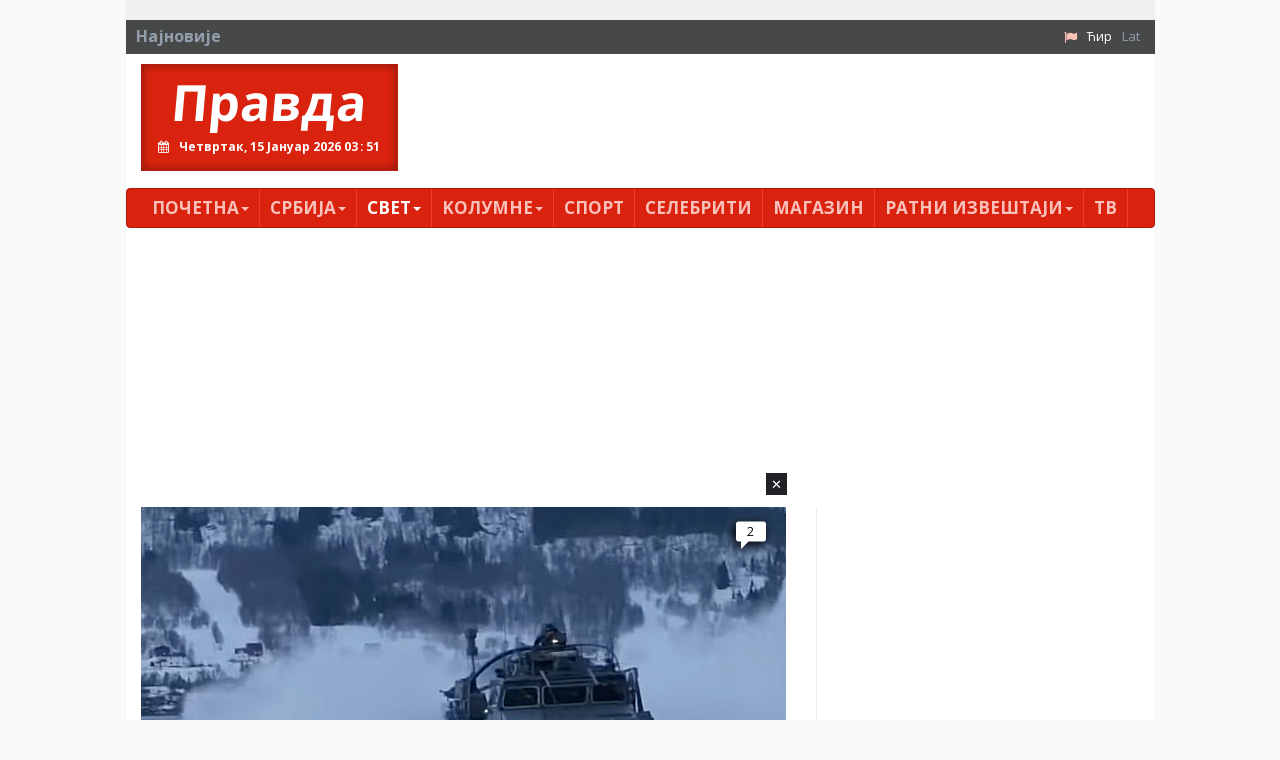

--- FILE ---
content_type: text/html; charset=utf-8
request_url: https://pravda.rs/index.php?id=6&L=594
body_size: 15358
content:
<!DOCTYPE html> <html lang="sr-RS"> <head> <meta charset="utf-8"> <!-- This website is powered by TYPO3 - inspiring people to share! TYPO3 is a free open source Content Management Framework initially created by Kasper Skaarhoj and licensed under GNU/GPL. TYPO3 is copyright 1998-2018 of Kasper Skaarhoj. Extensions are copyright of their respective owners. Information and contribution at https://typo3.org/ --> <title>Свет</title> <meta name="generator" content="TYPO3 CMS"> <meta name="viewport" content="width=device-width, initial-scale=1"> <meta name="robots" content="index,follow"> <meta name="google" content="notranslate"> <meta name="apple-mobile-web-app-capable" content="no"> <meta name="theme-color" content="#d9230f"> <meta name="msapplication-TileColor" content="#d9230f"> <meta name="msapplication-TileImage" content="/fileadmin/ms-icon-144x144.png"> <meta name="_mg-domain-verification" content="31b9e69a7065fb7bf3e7d1efb91a0970"> <link rel="stylesheet" type="text/css" href="/typo3conf/ext/pravda/Resources/Public/Css/bootstrap.css?1526649023" media="all"> <link rel="stylesheet" type="text/css" href="/typo3temp/assets/css/bd6906320e.css?1543753267" media="all"> <link rel="stylesheet" type="text/css" href="/typo3conf/ext/bootstrap_grids/Resources/Public/Flexslider2/flexslider.css?1525014871" media="all"> <link rel="stylesheet" type="text/css" href="/typo3conf/ext/pravda/Resources/Public/Css/featherlight.min.css?1525014884" media="all"> <link rel="stylesheet" type="text/css" href="/typo3conf/ext/pravda/Resources/Public/Css/theme.css?1765711570" media="all"> <link rel="stylesheet" type="text/css" href="https://fonts.googleapis.com/css?family=PT+Sans:400,700,400italic&amp;subset=latin,cyrillic,latin-ext,cyrillic-ext" media="all"> <link rel="stylesheet" type="text/css" href="https://fonts.googleapis.com/css?family=Open+Sans:400,700,400italic&amp;subset=latin,cyrillic,latin-ext,cyrillic-ext" media="all"> <link rel="stylesheet" type="text/css" href="https://cdnjs.cloudflare.com/ajax/libs/font-awesome/4.7.0/css/font-awesome.min.css" media="all"> <script src="https://cdnjs.cloudflare.com/ajax/libs/mobile-detect/1.4.5/mobile-detect.min.js"></script> <script async src="//pagead2.googlesyndication.com/pagead/js/adsbygoogle.js"></script> <script> // (adsbygoogle = window.adsbygoogle || []).push({google_ad_client: "ca-pub-9066511959172275",enable_page_level_ads: true}); (adsbygoogle = window.adsbygoogle || []).push({google_ad_client: "ca-pub-2156592949835822",enable_page_level_ads: true}); </script><script src="https://cdnjs.cloudflare.com/ajax/libs/mobile-detect/1.4.3/mobile-detect.min.js"></script><script async src="//pahtag.tech/c/pravda.rs.js"></script><script async src="https://a.spolecznosci.net/core/de7d84a5aa74c828aa6000f02c255852/main.js"></script><!-- Place this in your head tag --> <script async src="https://cdn.unibots.in/headerbidding/DFP/pravda.js"></script><script async src="https://static.nativegram.com/js/loader.js?ai=ngw20230717101711"></script><script async src="https://securepubads.g.doubleclick.net/tag/js/gpt.js"></script><script async src="https://adxbid.info/pravda.js"></script><script>window.googletag = window.googletag || {cmd: []}; googletag.cmd.push(function() { googletag.defineSlot('/21836280021/adxp_pravda_rs_sticky', [[300, 250], [970, 250]], 'div-gpt-ad-1636973174942-0').addService(googletag.pubads()); googletag.pubads().enableSingleRequest(); googletag.pubads().collapseEmptyDivs(); googletag.pubads().disableInitialLoad(); googletag.enableServices(); }); </script> </head> <body> <div id="page-6" class="container"> <div class="brand left"> <a id="c1705"></a><!-- Revive Adserver Asynchronous JS Tag - Generated with Revive Adserver v4.1.3 --><ins data-revive-zoneid="51" data-revive-id="8078868dfff4afc375cc42d6c33f0d2d"></ins><script async src="//pravda.rs/avala-press/www/marketing/preuzmi.php"></script> </div> <?xml version="1.0" encoding="UTF-8" ?> <html xmlns="http://www.w3.org/1999/xhtml" lang="en" xmlns:v="http://typo3.org/ns/FluidTYPO3/Vhs/ViewHelpers" v:schemaLocation="https://fluidtypo3.org/schemas/vhs-master.xsd"> <header> <section class="top eqh clearfix"> <a id="c579"></a> <a id="c815"></a> </section> <div class="newsticker clearfix"> <span>Најновије</span> <div class="content"></div> <ul class="navbar-right list-unstyled list-inline"><li><i class="fa fa-flag"></i></li><li><a href="/svet/" class="act">Ћир</a></li><li class="last"><a href="/lat/svet/">Lat</a></li> </div> <div class="pravda hidden-xs list clearfix"> <div class="col-md-3"> <h1> <a href="/">Правда</a> <div class="clock"></div> </h1> </div> <section class="col-md-9"> <a id="c1129"></a><ins style="margin-bottom:15px"></ins><ins data-revive-zoneid="48" data-revive-id="8078868dfff4afc375cc42d6c33f0d2d"></ins><script async src="//pravda.rs/avala-press/www/marketing/preuzmi.php"></script> </section> </div> </header> </html> <div id="content" class="clearfix"> <nav class="navbar navbar-inverse"> <div class="navbar-header"> <button type="button" class="navbar-toggle" data-toggle="collapse" data-target="#bs-example-navbar-collapse-2" aria-expanded="true"> <span class="sr-only">Toggle navigation</span> <span class="icon-bar"></span> <span class="icon-bar"></span> <span class="icon-bar"></span> </button> <a class="navbar-brand hidden visible-xs" href="/">Правда</a> </div> <div class="navbar-collapse collapse no-transition" id="bs-example-navbar-collapse-2" aria-expanded="false"> <ul class="nav navbar-nav"> <li class="first sub"><a href="/">Почетна<span class="caret"></span></a><ul class="dropdown-menu" role="menu"><li class="first"><a href="/pocetna/impresum/">Импресум</a></li><li class="last"><a href="/pocetna/pravila-privatnosti/">Правила приватности</a></li></ul></li><li class="sub"><a href="/srbija/">Србија<span class="caret"></span></a><ul class="dropdown-menu" role="menu"><li class="first"><a href="/srbija/politika/">Политика</a></li><li><a href="/srbija/drustvo/">Друштво</a></li><li><a href="/srbija/ekonomija/">Економија</a></li><li class="last"><a href="/srbija/hronika/">Хроника</a></li></ul></li><li class="active"><a href="/svet/">Свет<span class="caret"></span></a><ul class="dropdown-menu" role="menu"><li class="first"><a href="/svet/planeta/">Планета</a></li><li class="last"><a href="/svet/region/">Регион</a></li></ul></li><li class="sub"><a href="/kolumne/">Kолумнe<span class="caret"></span></a><ul class="dropdown-menu" role="menu"><li class="first"><a href="/kolumne/misa-djurkovic/">Миша Ђурковић</a></li><li><a href="/kolumne/cvijetin-milivojevic/">Цвијетин Миливојевић</a></li><li><a href="/kolumne/vladimir-dimitrijevic/">Владимир Димитријевић</a></li><li><a href="/kolumne/branko-veljkovic/">Бранко Вељковић</a></li><li><a href="/kolumne/petar-davidov/">Петар Давидов</a></li><li><a href="/kolumne/miodrag-zarkovic/">Миодраг Зарковић</a></li><li><a href="/kolumne/dzevad-galijasevic/">Џевад Галијашевић</a></li><li><a href="/kolumne/ivan-pajovic/">Иван Пајовић</a></li><li><a href="/kolumne/emil-vlajki/">Емил Влајки</a></li><li><a href="/kolumne/petar-zivkovic/">Петар Живковић</a></li><li><a href="/kolumne/milan-vidojevic/">Милан Видојевић</a></li><li><a href="/kolumne/niksa-bulatovic/">Никша Булатовић</a></li><li><a href="/kolumne/slobodan-antonic/">Слободан Антонић</a></li><li class="last"><a href="/kolumne/prenosimo/">Преносимо</a></li></ul></li><li><a href="/sport/">Спорт</a></li><li><a href="/selebriti/">Селебрити</a></li><li><a href="/magazin/">Магазин</a></li><li class="sub"><a href="/ratni-izvestaji/">Ратни извештаји<span class="caret"></span></a><ul class="dropdown-menu" role="menu"><li class="first"><a href="/ratni-izvestaji/sirija-irak/">Сирија / Ирак</a></li><li><a href="/ratni-izvestaji/jemen/">Јемен</a></li><li><a href="/ratni-izvestaji/ukrajina/">Украјина</a></li><li><a href="/ratni-izvestaji/nagorno-karabah/">Нагорно Карабах</a></li><li><a href="/ratni-izvestaji/ostalo/">Остало</a></li><li class="last"><a href="/ratni-izvestaji/naoruzanje/">Наоружање</a></li></ul></li><li class="last"><a href="/tv/">ТВ</a></li> <li class="first second_m"><a href="/ratni-izvestaji/sirija-irak/">Сирија / Ирак</a></li><li class="second_m"><a href="/ratni-izvestaji/jemen/">Јемен</a></li><li class="second_m"><a href="/ratni-izvestaji/ukrajina/">Украјина</a></li><li class="second_m"><a href="/ratni-izvestaji/nagorno-karabah/">Нагорно Карабах</a></li><li class="second_m"><a href="/ratni-izvestaji/ostalo/">Остало</a></li><li class="second_m"><a href="/ratni-izvestaji/naoruzanje/">Наоружање</a></li><li class="last second_m"><a href="/">Правда</a></li> </ul> </div> </nav> <!--TYPO3SEARCH_begin--> <a id="c1127"></a><a id="c147"></a><ins id="togglemobile"></ins><script> var md = new MobileDetect(window.navigator.userAgent); var togglemobile = document.getElementById("togglemobile"); if (md.mobile() || md.phone() || md.tablet()) { console.log("mobile"); togglemobile.insertAdjacentHTML('afterEnd', '<ins data-revive-zoneid="79" data-revive-id="8078868dfff4afc375cc42d6c33f0d2d"></ins>') } else{ console.log("desktop"); togglemobile.insertAdjacentHTML('afterEnd', '<ins data-revive-zoneid="14" data-revive-id="8078868dfff4afc375cc42d6c33f0d2d"></ins>') } </script><script async src="//pravda.rs/avala-press/www/marketing/preuzmi.php"></script><ins style="margin-bottom: 15px"></ins><!-- Revive Adserver Asynchronous JS Tag - Generated with Revive Adserver v4.1.3 <ins data-revive-zoneid="14" data-revive-id="8078868dfff4afc375cc42d6c33f0d2d"></ins><script async src="//pravda.rs/avala-press/www/marketing/preuzmi.php"></script><ins style="margin-bottom: 15px"></ins> --> <div class="row"><section class=" col-md-8 "> <a id="c323"></a><div class="news"><!-- Glavni box - Jedna velika vest i 3 manje ispod --><div class="col-md-12"><div class="test"></div><article class="article articletype-0 overlay" itemscope="itemscope" itemtype="http://schema.org/Article"><a title="Данска појачава војно присуство на Гренланду" href="/2026/1/14/danska-pojacava-vojno-prisustvo-na-grenlandu/"><!-- ===================== Partials/List/Big.html --><img itemprop="thumbnailUrl" src="/fileadmin/_processed_/7/0/csm_danskavojska.jutjub_a55c62ca22.png" width="667" height="342" alt="" /></a><h3><!-- &lt;a title=&quot;Данска појачава војно присуство на Гренланду&quot; href=&quot;/2026/1/14/danska-pojacava-vojno-prisustvo-na-grenlandu/&quot;&gt; &lt;span itemprop=&quot;headline&quot;&gt;Данска појачава војно присуство на Гренланду&lt;/span&gt; &lt;/a&gt; --><a title="Данска појачава војно присуство на Гренланду" href="/2026/1/14/danska-pojacava-vojno-prisustvo-na-grenlandu/"><span itemprop="headline">Данска појачава војно присуство на Гренланду</span></a></h3><!-- <div class="comments" style="display:none;"><a data-isso-ids="206697" href="/2026/1/14/danska-pojacava-vojno-prisustvo-na-grenlandu/#isso-thread">0</a></div><span class="disqus-comment-count" data-disqus-url="http://www.pravda.rs/2026/1/14/danska-pojacava-vojno-prisustvo-na-grenlandu/">0</span> !--><div class="comments" style="display:none;"><span class="disqus-comment-count" data-disqus-identifier="news_206697" data-disqus-url="https://pravda.rs/2026/1/14/danska-pojacava-vojno-prisustvo-na-grenlandu/">0</span></div></article></div><div class="col-md-4"><article class="article articletype-0 overlay" itemscope="itemscope" itemtype="http://schema.org/Article"><a title="ПОНОВО СЕ ОГЛАСИЛА МОСКВА ЗБОГ ВЕНЕЦУЕЛЕ" href="/2026/1/14/ponovo-se-oglasila-moskva-zbog-venecuele/"><!-- ===================== Partials/List/Big.html --><img itemprop="thumbnailUrl" src="/fileadmin/_processed_/3/a/csm_lavrovtjub_3dbc526503.png" width="219" height="132" alt="" /></a><h3><!-- &lt;a title=&quot;ПОНОВО СЕ ОГЛАСИЛА МОСКВА ЗБОГ ВЕНЕЦУЕЛЕ&quot; href=&quot;/2026/1/14/ponovo-se-oglasila-moskva-zbog-venecuele/&quot;&gt; &lt;span itemprop=&quot;headline&quot;&gt;ПОНОВО СЕ ОГЛАСИЛА МОСКВА ЗБОГ ВЕНЕЦУЕЛЕ&lt;/span&gt; &lt;/a&gt; --><a title="ПОНОВО СЕ ОГЛАСИЛА МОСКВА ЗБОГ ВЕНЕЦУЕЛЕ" href="/2026/1/14/ponovo-se-oglasila-moskva-zbog-venecuele/"><span itemprop="headline">ПОНОВО СЕ ОГЛАСИЛА МОСКВА ЗБОГ ВЕНЕЦУЕЛЕ</span></a></h3><!-- <div class="comments" style="display:none;"><a data-isso-ids="206694" href="/2026/1/14/ponovo-se-oglasila-moskva-zbog-venecuele/#isso-thread">0</a></div><span class="disqus-comment-count" data-disqus-url="http://www.pravda.rs/2026/1/14/ponovo-se-oglasila-moskva-zbog-venecuele/">0</span> !--><div class="comments" style="display:none;"><span class="disqus-comment-count" data-disqus-identifier="news_206694" data-disqus-url="https://pravda.rs/2026/1/14/ponovo-se-oglasila-moskva-zbog-venecuele/">0</span></div></article></div><div class="col-md-4"><article class="article articletype-0 overlay" itemscope="itemscope" itemtype="http://schema.org/Article"><a title="УРСУЛА ФОН ДЕР ЛАЈЕН ПОСЛАЛА ПОРУКУ ГРАЂАНИМА ГРЕНЛАНДА" href="/2026/1/14/ursula-fon-der-lajen-poslala-poruku-gradjanima-grenlanda/"><!-- ===================== Partials/List/Big.html --><img itemprop="thumbnailUrl" src="/fileadmin/_processed_/5/8/csm_ursulafonderlejen-tjub_75962bab75.png" width="219" height="132" alt="" /></a><h3><!-- &lt;a title=&quot;УРСУЛА ФОН ДЕР ЛАЈЕН ПОСЛАЛА ПОРУКУ ГРАЂАНИМА ГРЕНЛАНДА&quot; href=&quot;/2026/1/14/ursula-fon-der-lajen-poslala-poruku-gradjanima-grenlanda/&quot;&gt; &lt;span itemprop=&quot;headline&quot;&gt;УРСУЛА ФОН ДЕР ЛАЈЕН ПОСЛАЛА ПОРУКУ ГРАЂАНИМА ГРЕНЛАНДА&lt;/span&gt; &lt;/a&gt; --><a title="УРСУЛА ФОН ДЕР ЛАЈЕН ПОСЛАЛА ПОРУКУ ГРАЂАНИМА ГРЕНЛАНДА" href="/2026/1/14/ursula-fon-der-lajen-poslala-poruku-gradjanima-grenlanda/"><span itemprop="headline">УРСУЛА ФОН ДЕР ЛАЈЕН ПОСЛАЛА ПОРУКУ ГРАЂАНИМА ГРЕНЛАНДА</span></a></h3><!-- <div class="comments" style="display:none;"><a data-isso-ids="206693" href="/2026/1/14/ursula-fon-der-lajen-poslala-poruku-gradjanima-grenlanda/#isso-thread">0</a></div><span class="disqus-comment-count" data-disqus-url="http://www.pravda.rs/2026/1/14/ursula-fon-der-lajen-poslala-poruku-gradjanima-grenlanda/">0</span> !--><div class="comments" style="display:none;"><span class="disqus-comment-count" data-disqus-identifier="news_206693" data-disqus-url="https://pravda.rs/2026/1/14/ursula-fon-der-lajen-poslala-poruku-gradjanima-grenlanda/">0</span></div></article></div><div class="col-md-4"><article class="article articletype-0 overlay" itemscope="itemscope" itemtype="http://schema.org/Article"><a title="КРЕЋЕ ЕСКАЛАЦИЈА НА ГРЕНЛАНДУ: Данска упутила војне трупе на острво - чека се одговор Америке" href="/2026/1/14/krece-eskalacija-na-grenlandu-danska-uputila-vojne-trupe-na-ostrvo-ceka-se-odgovor-amerike/"><!-- ===================== Partials/List/Big.html --><img itemprop="thumbnailUrl" src="/fileadmin/_processed_/3/0/csm_danskavojskazastavatjub_922f580627.png" width="219" height="132" alt="" /></a><h3><!-- &lt;a title=&quot;КРЕЋЕ ЕСКАЛАЦИЈА НА ГРЕНЛАНДУ: Данска упутила војне трупе на острво - чека се одговор Америке&quot; href=&quot;/2026/1/14/krece-eskalacija-na-grenlandu-danska-uputila-vojne-trupe-na-ostrvo-ceka-se-odgovor-amerike/&quot;&gt; &lt;span itemprop=&quot;headline&quot;&gt;КРЕЋЕ ЕСКАЛАЦИЈА НА ГРЕНЛАНДУ: Данска упутила војне трупе на острво - чека се одговор Америке&lt;/span&gt; &lt;/a&gt; --><a title="КРЕЋЕ ЕСКАЛАЦИЈА НА ГРЕНЛАНДУ: Данска упутила војне трупе на острво - чека се одговор Америке" href="/2026/1/14/krece-eskalacija-na-grenlandu-danska-uputila-vojne-trupe-na-ostrvo-ceka-se-odgovor-amerike/"><span itemprop="headline">КРЕЋЕ ЕСКАЛАЦИЈА НА ГРЕНЛАНДУ: Данска упутила војне трупе на острво - чека се одговор Америке</span></a></h3><!-- <div class="comments" style="display:none;"><a data-isso-ids="206687" href="/2026/1/14/krece-eskalacija-na-grenlandu-danska-uputila-vojne-trupe-na-ostrvo-ceka-se-odgovor-amerike/#isso-thread">0</a></div><span class="disqus-comment-count" data-disqus-url="http://www.pravda.rs/2026/1/14/krece-eskalacija-na-grenlandu-danska-uputila-vojne-trupe-na-ostrvo-ceka-se-odgovor-amerike/">0</span> !--><div class="comments" style="display:none;"><span class="disqus-comment-count" data-disqus-identifier="news_206687" data-disqus-url="https://pravda.rs/2026/1/14/krece-eskalacija-na-grenlandu-danska-uputila-vojne-trupe-na-ostrvo-ceka-se-odgovor-amerike/">0</span></div></article></div><div class="col-md-4"><article class="article articletype-0 overlay" itemscope="itemscope" itemtype="http://schema.org/Article"><a title="И ОРБАН ГАСИ ЕВРОПСКУ УНИЈУ: Ратни план Брисела - ништа!" href="/2026/1/14/i-orban-gasi-evropsku-uniju-ratni-plan-brisela-nista/"><!-- ===================== Partials/List/Big.html --><img itemprop="thumbnailUrl" src="/fileadmin/_processed_/b/3/csm_orbantjub_7921e0e693.png" width="219" height="132" alt="" /></a><h3><!-- &lt;a title=&quot;И ОРБАН ГАСИ ЕВРОПСКУ УНИЈУ: Ратни план Брисела - ништа!&quot; href=&quot;/2026/1/14/i-orban-gasi-evropsku-uniju-ratni-plan-brisela-nista/&quot;&gt; &lt;span itemprop=&quot;headline&quot;&gt;И ОРБАН ГАСИ ЕВРОПСКУ УНИЈУ: Ратни план Брисела - ништа!&lt;/span&gt; &lt;/a&gt; --><a title="И ОРБАН ГАСИ ЕВРОПСКУ УНИЈУ: Ратни план Брисела - ништа!" href="/2026/1/14/i-orban-gasi-evropsku-uniju-ratni-plan-brisela-nista/"><span itemprop="headline">И ОРБАН ГАСИ ЕВРОПСКУ УНИЈУ: Ратни план Брисела - ништа!</span></a></h3><!-- <div class="comments" style="display:none;"><a data-isso-ids="206685" href="/2026/1/14/i-orban-gasi-evropsku-uniju-ratni-plan-brisela-nista/#isso-thread">0</a></div><span class="disqus-comment-count" data-disqus-url="http://www.pravda.rs/2026/1/14/i-orban-gasi-evropsku-uniju-ratni-plan-brisela-nista/">0</span> !--><div class="comments" style="display:none;"><span class="disqus-comment-count" data-disqus-identifier="news_206685" data-disqus-url="https://pravda.rs/2026/1/14/i-orban-gasi-evropsku-uniju-ratni-plan-brisela-nista/">0</span></div></article></div><div class="col-md-4"><article class="article articletype-0 overlay" itemscope="itemscope" itemtype="http://schema.org/Article"><a title="ПОТПУНО ЛУДИЛО: Нова Трампова објава о Гренланду тресе планету!" href="/2026/1/14/potpuno-ludilo-nova-trampova-objava-o-grenlandu-trese-planetu/"><!-- ===================== Partials/List/Big.html --><img itemprop="thumbnailUrl" src="/fileadmin/_processed_/d/d/csm_tramptjub_fe313100da.png" width="219" height="132" alt="" /></a><h3><!-- &lt;a title=&quot;ПОТПУНО ЛУДИЛО: Нова Трампова објава о Гренланду тресе планету!&quot; href=&quot;/2026/1/14/potpuno-ludilo-nova-trampova-objava-o-grenlandu-trese-planetu/&quot;&gt; &lt;span itemprop=&quot;headline&quot;&gt;ПОТПУНО ЛУДИЛО: Нова Трампова објава о Гренланду тресе планету!&lt;/span&gt; &lt;/a&gt; --><a title="ПОТПУНО ЛУДИЛО: Нова Трампова објава о Гренланду тресе планету!" href="/2026/1/14/potpuno-ludilo-nova-trampova-objava-o-grenlandu-trese-planetu/"><span itemprop="headline">ПОТПУНО ЛУДИЛО: Нова Трампова објава о Гренланду тресе планету!</span></a></h3><!-- <div class="comments" style="display:none;"><a data-isso-ids="206681" href="/2026/1/14/potpuno-ludilo-nova-trampova-objava-o-grenlandu-trese-planetu/#isso-thread">0</a></div><span class="disqus-comment-count" data-disqus-url="http://www.pravda.rs/2026/1/14/potpuno-ludilo-nova-trampova-objava-o-grenlandu-trese-planetu/">0</span> !--><div class="comments" style="display:none;"><span class="disqus-comment-count" data-disqus-identifier="news_206681" data-disqus-url="https://pravda.rs/2026/1/14/potpuno-ludilo-nova-trampova-objava-o-grenlandu-trese-planetu/">0</span></div></article></div><div class="col-md-4"><article class="article articletype-0 overlay" itemscope="itemscope" itemtype="http://schema.org/Article"><a title="ОБЈАВЉЕНИ СНИМЦИ: Жестоки удари на енергетске објекте у Кривом Рогу (ВИДЕО)" href="/2026/1/14/objavljeni-snimci-zestoki-udari-na-energetske-objekte-u-krivom-rogu-video/"><!-- ===================== Partials/List/Big.html --><img itemprop="thumbnailUrl" src="/fileadmin/_processed_/b/b/csm_gradraketnisistemtjub_1c10a12faa.png" width="219" height="132" alt="" /></a><h3><!-- &lt;a title=&quot;ОБЈАВЉЕНИ СНИМЦИ: Жестоки удари на енергетске објекте у Кривом Рогу (ВИДЕО)&quot; href=&quot;/2026/1/14/objavljeni-snimci-zestoki-udari-na-energetske-objekte-u-krivom-rogu-video/&quot;&gt; &lt;span itemprop=&quot;headline&quot;&gt;ОБЈАВЉЕНИ СНИМЦИ: Жестоки удари на енергетске објекте у Кривом Рогу (ВИДЕО)&lt;/span&gt; &lt;/a&gt; --><a title="ОБЈАВЉЕНИ СНИМЦИ: Жестоки удари на енергетске објекте у Кривом Рогу (ВИДЕО)" href="/2026/1/14/objavljeni-snimci-zestoki-udari-na-energetske-objekte-u-krivom-rogu-video/"><span itemprop="headline">ОБЈАВЉЕНИ СНИМЦИ: Жестоки удари на енергетске објекте у Кривом Рогу (ВИДЕО)</span></a></h3><!-- <div class="comments" style="display:none;"><a data-isso-ids="206680" href="/2026/1/14/objavljeni-snimci-zestoki-udari-na-energetske-objekte-u-krivom-rogu-video/#isso-thread">0</a></div><span class="disqus-comment-count" data-disqus-url="http://www.pravda.rs/2026/1/14/objavljeni-snimci-zestoki-udari-na-energetske-objekte-u-krivom-rogu-video/">0</span> !--><div class="comments" style="display:none;"><span class="disqus-comment-count" data-disqus-identifier="news_206680" data-disqus-url="https://pravda.rs/2026/1/14/objavljeni-snimci-zestoki-udari-na-energetske-objekte-u-krivom-rogu-video/">0</span></div></article></div></div> </section><section class=" col-md-4 "> <a id="c583"></a><a id="c71"></a><!-- Revive Adserver Asynchronous JS Tag - Generated with Revive Adserver v4.1.3 --><ins data-revive-zoneid="15" data-revive-id="8078868dfff4afc375cc42d6c33f0d2d"></ins><script async src="//pravda.rs/avala-press/www/marketing/preuzmi.php"></script><ins style="margin-bottom:15px"></ins> <a id="c584"></a><a id="c264"></a><!-- Revive Adserver Asynchronous JS Tag - Generated with Revive Adserver v4.1.3 --><ins data-revive-zoneid="17" data-revive-id="8078868dfff4afc375cc42d6c33f0d2d"></ins><script async src="//pravda.rs/avala-press/www/marketing/preuzmi.php"></script><ins style="margin-bottom: 15px"></ins> <a id="c585"></a><a id="c72"></a><!-- Revive Adserver Asynchronous JS Tag - Generated with Revive Adserver v4.1.3 --><ins data-revive-zoneid="16" data-revive-id="8078868dfff4afc375cc42d6c33f0d2d"></ins><script async src="//pravda.rs/avala-press/www/marketing/preuzmi.php"></script><ins style="margin-bottom:15px"></ins> </section></div> <a id="c586"></a><a id="c554"></a><!-- Revive Adserver Asynchronous JS Tag - Generated with Revive Adserver v4.1.3 --><ins data-revive-zoneid="18" data-revive-id="8078868dfff4afc375cc42d6c33f0d2d"></ins><script async src="//pravda.rs/avala-press/www/marketing/preuzmi.php"></script><ins style="margin-bottom:15px"></ins> <div class="custom-101 frame-type-list frame-layout-0"><header><h2 class="title"><span>Планета</span></h2></header><div class="news"><!-- Lista vesti (3 u redu) tekst ispod slike kao video 0 0 )--><!-- 16:9 aspect ratio !--><section class="eqh row crop clearfix" data-crop="150c"><article class="article articletype-0 col-md-3 eqhi" itemscope="itemscope" itemtype="http://schema.org/Article"><a title="ПОБЕДЕ СЕ НИЖУ: Руси ослободили Комаровку у Сумској области" href="/2026/1/14/pobede-se-nizu-rusi-oslobodili-komarovku-u-sumskoj-oblasti/"><!-- ===================== Partials/List/Big.html --><img itemprop="thumbnailUrl" src="/fileadmin/_processed_/a/1/csm_gradisistemtjub_11fb615dfe.png" width="265" height="150" alt="" /></a><h3><a title="ПОБЕДЕ СЕ НИЖУ: Руси ослободили Комаровку у Сумској области" href="/2026/1/14/pobede-se-nizu-rusi-oslobodili-komarovku-u-sumskoj-oblasti/"><span itemprop="headline"> ПОБЕДЕ СЕ НИЖУ: Руси ослободили Комаровку у Сумској области </span></a></h3></article><article class="article articletype-0 col-md-3 eqhi" itemscope="itemscope" itemtype="http://schema.org/Article"><a title="ТЕШКЕ ОПТУЖБЕ &quot;БИВШЕГ КАНЦЕЛАРА&quot; НА ПУТИНОВ РАЧУН: &quot;Планирао рат унапред!&quot;" href="/2026/1/14/teske-optuzbe-bivseg-kancelara-na-putinov-racun-planirao-rat-unapred/"><!-- ===================== Partials/List/Big.html --><img itemprop="thumbnailUrl" src="/fileadmin/_processed_/a/6/csm_solctjub_b927d655d5.png" width="265" height="150" alt="" /></a><h3><a title="ТЕШКЕ ОПТУЖБЕ &quot;БИВШЕГ КАНЦЕЛАРА&quot; НА ПУТИНОВ РАЧУН: &quot;Планирао рат унапред!&quot;" href="/2026/1/14/teske-optuzbe-bivseg-kancelara-na-putinov-racun-planirao-rat-unapred/"><span itemprop="headline"> ТЕШКЕ ОПТУЖБЕ "БИВШЕГ КАНЦЕЛАРА" НА ПУТИНОВ РАЧУН: "Планирао рат унапред!" </span></a></h3></article><article class="article articletype-0 col-md-3 eqhi" itemscope="itemscope" itemtype="http://schema.org/Article"><a title="ЛАВРОВ АМЕРЕ СТАВИО НА МЕСТО: Слом!" href="/2026/1/14/lavrov-amere-stavio-na-mesto-slom/"><!-- ===================== Partials/List/Big.html --><img itemprop="thumbnailUrl" src="/fileadmin/_processed_/1/9/csm_lavrovtjub_16d5aabd61.png" width="265" height="150" alt="" /></a><h3><a title="ЛАВРОВ АМЕРЕ СТАВИО НА МЕСТО: Слом!" href="/2026/1/14/lavrov-amere-stavio-na-mesto-slom/"><span itemprop="headline"> ЛАВРОВ АМЕРЕ СТАВИО НА МЕСТО: Слом! </span></a></h3></article><article class="article articletype-0 col-md-3 eqhi" itemscope="itemscope" itemtype="http://schema.org/Article"><a title="У ИРАНУ &quot;ЛЕТЕ ГЛАВЕ&quot;: Оптужнице за &quot;вођење рата против Бога&quot;" href="/2026/1/14/u-iranu-lete-glave-optuznice-za-vodjenje-rata-protiv-boga/"><!-- ===================== Partials/List/Big.html --><img itemprop="thumbnailUrl" src="/fileadmin/_processed_/d/1/csm_sud_pixabay_620b54ed97.jpg" width="265" height="150" alt="" /></a><h3><a title="У ИРАНУ &quot;ЛЕТЕ ГЛАВЕ&quot;: Оптужнице за &quot;вођење рата против Бога&quot;" href="/2026/1/14/u-iranu-lete-glave-optuznice-za-vodjenje-rata-protiv-boga/"><span itemprop="headline"> У ИРАНУ "ЛЕТЕ ГЛАВЕ": Оптужнице за "вођење рата против Бога" </span></a></h3></article></section></div></div> <a id="c587"></a><a id="c555"></a><!-- Revive Adserver Asynchronous JS Tag - Generated with Revive Adserver v4.1.3 --><ins data-revive-zoneid="19" data-revive-id="8078868dfff4afc375cc42d6c33f0d2d"></ins><script async src="//pravda.rs/avala-press/www/marketing/preuzmi.php"></script><ins style="margin-bottom: 15px"></ins> <div class="custom-101 frame-type-list frame-layout-0"><header><h2 class="title"><span>Регион</span></h2></header><div class="news"><!-- Lista vesti (3 u redu) tekst ispod slike kao video 0 0 )--><!-- 16:9 aspect ratio !--><section class="eqh row crop clearfix" data-crop="150c"><article class="article articletype-0 col-md-3 eqhi" itemscope="itemscope" itemtype="http://schema.org/Article"><a title="Милановић о рафалима: Преко хрватских леђа се спроводи пројекат привлачења Србије Западу" href="/2026/1/13/milanovic-o-rafalima-preko-hrvatskih-ledja-se-sprovodi-projekat-privlacenja-srbije-zapadu/"><!-- ===================== Partials/List/Big.html --><img itemprop="thumbnailUrl" src="/fileadmin/_processed_/7/2/csm_milanoviczoranhrvatskatjub_52a8062ac9.png" width="265" height="150" alt="" /></a><h3><a title="Милановић о рафалима: Преко хрватских леђа се спроводи пројекат привлачења Србије Западу" href="/2026/1/13/milanovic-o-rafalima-preko-hrvatskih-ledja-se-sprovodi-projekat-privlacenja-srbije-zapadu/"><span itemprop="headline"> Милановић о рафалима: Преко хрватских леђа се спроводи пројекат привлачења Србије Западу </span></a></h3></article><article class="article articletype-0 col-md-3 eqhi" itemscope="itemscope" itemtype="http://schema.org/Article"><a title="ИНТЕЛЕКТУАЛНО-ДУХОВНИ РАТ У БОСНИ: Епископ Сергије просуо лажи о &quot;босанској цркви&quot; у прах!" href="/2026/1/11/intelektualno-duhovni-rat-u-bosni-episkop-sergije-prosuo-lazi-o-bosanskoj-crkvi-u-prah/"><!-- ===================== Partials/List/Big.html --><img itemprop="thumbnailUrl" src="/fileadmin/_processed_/b/1/csm_episkopsergijetjub_981c7b588f.png" width="265" height="150" alt="" /></a><h3><a title="ИНТЕЛЕКТУАЛНО-ДУХОВНИ РАТ У БОСНИ: Епископ Сергије просуо лажи о &quot;босанској цркви&quot; у прах!" href="/2026/1/11/intelektualno-duhovni-rat-u-bosni-episkop-sergije-prosuo-lazi-o-bosanskoj-crkvi-u-prah/"><span itemprop="headline"> ИНТЕЛЕКТУАЛНО-ДУХОВНИ РАТ У БОСНИ: Епископ Сергије просуо лажи о "босанској цркви" у прах! </span></a></h3></article><article class="article articletype-0 col-md-3 eqhi" itemscope="itemscope" itemtype="http://schema.org/Article"><a title="ХЕЛЕЗ СИКЋЕ, ДОДИК МУ ОДГОВОРИО: Српска остаје трајно да живи!" href="/2026/1/10/helez-sikce-dodik-mu-odgovorio-srpska-ostaje-trajno-da-zivi/"><!-- ===================== Partials/List/Big.html --><img itemprop="thumbnailUrl" src="/fileadmin/_processed_/1/e/csm_dodiktjub_aa6dacb1ea.png" width="265" height="150" alt="" /></a><h3><a title="ХЕЛЕЗ СИКЋЕ, ДОДИК МУ ОДГОВОРИО: Српска остаје трајно да живи!" href="/2026/1/10/helez-sikce-dodik-mu-odgovorio-srpska-ostaje-trajno-da-zivi/"><span itemprop="headline"> ХЕЛЕЗ СИКЋЕ, ДОДИК МУ ОДГОВОРИО: Српска остаје трајно да живи! </span></a></h3></article><article class="article articletype-0 col-md-3 eqhi" itemscope="itemscope" itemtype="http://schema.org/Article"><a title="Додик: Променио сам методе, али циљ нисам – БиХ је за нас нежељено место" href="/2026/1/8/dodik-promenio-sam-metode-ali-cilj-nisam-bih-je-za-nas-nezeljeno-mesto/"><!-- ===================== Partials/List/Big.html --><img itemprop="thumbnailUrl" src="/fileadmin/_processed_/b/2/csm_dodik_jutjub_84935bbf82.png" width="265" height="150" alt="" /></a><h3><a title="Додик: Променио сам методе, али циљ нисам – БиХ је за нас нежељено место" href="/2026/1/8/dodik-promenio-sam-metode-ali-cilj-nisam-bih-je-za-nas-nezeljeno-mesto/"><span itemprop="headline"> Додик: Променио сам методе, али циљ нисам – БиХ је за нас нежељено место </span></a></h3></article></section></div></div> <a id="c588"></a><a id="c556"></a><!-- Revive Adserver Asynchronous JS Tag - Generated with Revive Adserver v4.1.3 --><ins data-revive-zoneid="20" data-revive-id="8078868dfff4afc375cc42d6c33f0d2d"></ins><script async src="//pravda.rs/avala-press/www/marketing/preuzmi.php"></script><ins style="margin-bottom: 15px"></ins> <div class=" col-md-4 "> <a id="c327"></a><div class="news"><!-- Podrazumevani - orginalni rendering liste vesti --><section class="md-12 spaced"><article class="article articletype-0 clearfix" itemscope="itemscope" itemtype="http://schema.org/Article"><a title="ТУЖНА ИСТИНА ПРОСТО РЕЧЕНА: Карлсон оголио Вашингтон " href="/2026/1/14/tuzna-istina-prosto-recena-karlson-ogolio-vasington/"><h3 class="test"><!-- ===================== Partials/List/Big.html --><img itemprop="thumbnailUrl" class="thumb pull-left" src="/fileadmin/_processed_/c/1/csm_takerkarlsontjub_181218bd3c.png" width="91" height="55" alt="" /><span itemprop="headline"> ТУЖНА ИСТИНА ПРОСТО РЕЧЕНА: Карлсон оголио Вашингтон </span></h3></a><p itemprop="description">После операције у Венецуели Сједињене Америчке Државе више немају право да критикују Русиј...</p></article><article class="article articletype-0 clearfix" itemscope="itemscope" itemtype="http://schema.org/Article"><a title="ЗЕЛЕНСКИ &quot;ДУХОВИТ&quot;: На фронту је најтеже..." href="/2026/1/14/zelenski-duhovit-na-frontu-je-najteze/"><h3 class="test"><!-- ===================== Partials/List/Big.html --><img itemprop="thumbnailUrl" class="thumb pull-left" src="/fileadmin/_processed_/b/1/csm_zelenskitjub_77aac8e4d4.png" width="91" height="55" alt="" /><span itemprop="headline"> ЗЕЛЕНСКИ "ДУХОВИТ": На фронту је најтеже... </span></h3></a><p itemprop="description">Украјински председник Володимир Зеленски изјавио је да се, упркос тешкој ситуацији на фрон...</p></article><article class="article articletype-0 clearfix" itemscope="itemscope" itemtype="http://schema.org/Article"><a title="ЗАХАРОВА: Ираном покривају Гренланд " href="/2026/1/14/zaharova-iranom-pokrivaju-grenland/"><h3 class="test"><!-- ===================== Partials/List/Big.html --><img itemprop="thumbnailUrl" class="thumb pull-left" src="/fileadmin/_processed_/5/6/csm_zaharovatjub_4d10f05ac0.png" width="91" height="55" alt="" /><span itemprop="headline"> ЗАХАРОВА: Ираном покривају Гренланд </span></h3></a><p itemprop="description">Пратите нас Суочени са претензијама Вашингтона на Гренланд, званичници Европске уније мас...</p></article><article class="article articletype-0 clearfix" itemscope="itemscope" itemtype="http://schema.org/Article"><a title="БЕЖЕ СА ПОЛОЖАЈА, МИНИРАЈУ РОВОВЕ: Крах Украјинаца у Харковској области" href="/2026/1/14/beze-sa-polozaja-miniraju-rovove-krah-ukrajinaca-u-harkovskoj-oblasti/"><h3 class="test"><!-- ===================== Partials/List/Big.html --><img itemprop="thumbnailUrl" class="thumb pull-left" src="/fileadmin/_processed_/f/7/csm_ukrajina-vojska-tjub_893802ad99.png" width="91" height="55" alt="" /><span itemprop="headline"> БЕЖЕ СА ПОЛОЖАЈА, МИНИРАЈУ РОВОВЕ: Крах Украјинаца у Харковској области </span></h3></a><p itemprop="description">Украјинске оружане снаге напуштају своје положаје у Харковској области, остављајући за соб...</p></article><article class="article articletype-0 clearfix" itemscope="itemscope" itemtype="http://schema.org/Article"><a title="Снажан продор руске војске ка Свјатогорску се наставља (МАПА)" href="/2026/1/13/snazan-prodor-ruske-vojske-ka-svjatogorsku-se-nastavlja-mapa/"><h3 class="test"><!-- ===================== Partials/List/Big.html --><img itemprop="thumbnailUrl" class="thumb pull-left" src="/fileadmin/_processed_/c/c/csm_ruska_vojska_ministarstvo_odbrane_682ca83d98.png" width="91" height="55" alt="" /><span itemprop="headline"> Снажан продор руске војске ка Свјатогорску се наставља (МАПА) </span></h3></a><p itemprop="description">Моћан пробој руске војске ка Свјатогорску се наставља - Руске снаге су стигле до предграђа...</p></article><article class="article articletype-0 clearfix" itemscope="itemscope" itemtype="http://schema.org/Article"><a title="Руси тврде да је нафта у Венецуели њихова: &quot;Купљено по тржишним условима&quot;" href="/2026/1/13/rusi-tvrde-da-je-nafta-u-venecueli-njihova-kupljeno-po-trzisnim-uslovima/"><h3 class="test"><!-- ===================== Partials/List/Big.html --><img itemprop="thumbnailUrl" class="thumb pull-left" src="/fileadmin/_processed_/7/d/csm_nafta_rusija_rusvesna_15e315eb53.jpg" width="91" height="55" alt="" /><span itemprop="headline"> Руси тврде да је нафта у Венецуели њихова: "Купљено по тржишним условима" </span></h3></a><p itemprop="description">Руска државна компанија Росзарубежњефт саопштила је да су сви њени енергетски активи у Вен...</p></article><article class="article articletype-0 clearfix" itemscope="itemscope" itemtype="http://schema.org/Article"><a title="БИТКА ЗА КОНСТАНТИНОВКУ: Руси покушавају да опколе Украјинце (МАПА)" href="/2026/1/13/bitka-za-konstantinovku-rusi-pokusavaju-da-opkole-ukrajince-mapa/"><h3 class="test"><!-- ===================== Partials/List/Big.html --><img itemprop="thumbnailUrl" class="thumb pull-left" src="/fileadmin/_processed_/b/9/csm_12Jan_Ukraine_Konstantinovka_Map_0a29dc26d0.jpg" width="91" height="55" alt="" /><span itemprop="headline"> БИТКА ЗА КОНСТАНТИНОВКУ: Руси покушавају да опколе Украјинце (МАПА) </span></h3></a><p itemprop="description"> Руске јединице спроводе операцију опкољавања града Костантиновка. Њихови главни напори с...</p></article><article class="article articletype-0 clearfix" itemscope="itemscope" itemtype="http://schema.org/Article"><a title="Оружје судњег дана - руски „посејдон“ је практично нерањив" href="/2026/1/13/oruzje-sudnjeg-dana-ruski-posejdon-je-prakticno-neranjiv/"><h3 class="test"><!-- ===================== Partials/List/Big.html --><img itemprop="thumbnailUrl" class="thumb pull-left" src="/fileadmin/_processed_/c/0/csm_poseidon_youtube_cf9046218d.jpg" width="91" height="55" alt="" /><span itemprop="headline"> Оружје судњег дана - руски „посејдон“ је практично нерањив </span></h3></a><p itemprop="description">Беспилотно подводно возило „посејдон“ је најнапредније и практично нерањиво за непријатељс...</p></article><article class="article articletype-0 clearfix" itemscope="itemscope" itemtype="http://schema.org/Article"><a title="Фриман: Русија има право да Кијеву блокира приступ Црном мору, а то ће бити катастрофа за Украјину" href="/2026/1/13/friman-rusija-ima-pravo-da-kijevu-blokira-pristup-crnom-moru-a-to-ce-biti-katastrofa-za-ukrajinu/"><h3 class="test"><!-- ===================== Partials/List/Big.html --><img itemprop="thumbnailUrl" class="thumb pull-left" src="/fileadmin/_processed_/5/5/csm_friman_carls_yt_0cdb160557.jpg" width="91" height="55" alt="" /><span itemprop="headline"> Фриман: Русија има право да Кијеву блокира приступ Црном мору, а то ће бити катастрофа за Украјину </span></h3></a><p itemprop="description">РУСИЈА има пуно право да блокира приступ Украјине Црном мору и све потребне ресурсе да то ...</p></article><article class="article articletype-0 clearfix" itemscope="itemscope" itemtype="http://schema.org/Article"><a title="Небензја: Русија ће решавати проблеме војним путем, све док се Зеленски не опамети" href="/2026/1/13/nebenzja-rusija-ce-resavati-probleme-vojnim-putem-sve-dok-se-zelenski-ne-opameti/"><h3 class="test"><!-- ===================== Partials/List/Big.html --><img itemprop="thumbnailUrl" class="thumb pull-left" src="/fileadmin/_processed_/9/0/csm_nebenzja_ria_d6e9eb1687.jpg" width="91" height="55" alt="" /><span itemprop="headline"> Небензја: Русија ће решавати проблеме војним путем, све док се Зеленски не опамети </span></h3></a><p itemprop="description">Русија ће наставити да решава проблеме војним средствима све док Владимир Зеленски не прих...</p></article><article class="article articletype-0 clearfix" itemscope="itemscope" itemtype="http://schema.org/Article"><a title="БРИТАНЦИ ДОНЕЛИ ОДЛУКУ! Украјинци љути" href="/2026/1/13/britanci-doneli-odluku-ukrajinci-ljuti/"><h3 class="test"><!-- ===================== Partials/List/Big.html --><img itemprop="thumbnailUrl" class="thumb pull-left" src="/fileadmin/_processed_/e/3/csm_velikabritanijalondonpixabay_8a3253e2dc.jpg" width="91" height="55" alt="" /><span itemprop="headline"> БРИТАНЦИ ДОНЕЛИ ОДЛУКУ! Украјинци љути </span></h3></a><p itemprop="description">Лондон неће слати трупе у Украјину док не буде сигуран у њихову безбедност, изјавио је нач...</p></article><article class="article articletype-0 clearfix" itemscope="itemscope" itemtype="http://schema.org/Article"><a title="Медведев саветује Трампа: Пожури са Гренландом пре руског референдума" href="/2026/1/13/medvedev-savetuje-trampa-pozuri-sa-grenlandom-pre-ruskog-referenduma/"><h3 class="test"><!-- ===================== Partials/List/Big.html --><img itemprop="thumbnailUrl" class="thumb pull-left" src="/fileadmin/_processed_/4/0/csm_medvedevtjub_c5a335d977.png" width="91" height="55" alt="" /><span itemprop="headline"> Медведев саветује Трампа: Пожури са Гренландом пре руског референдума </span></h3></a><p itemprop="description">У случају заузимања Гренланда, Трамп би добио и нову функцију – вршилац дужности председни...</p></article></section></div> </div><div class=" col-md-4 "> <a id="c330"></a><div class="news"><!-- Podrazumevani - orginalni rendering liste vesti --><section class="md-12 spaced"><article class="article articletype-0 clearfix" itemscope="itemscope" itemtype="http://schema.org/Article"><a title="Трампове изјаве о Гренланду оживеле су идеју о европској армији" href="/2026/1/13/trampove-izjave-o-grenlandu-ozivele-su-ideju-o-evropskoj-armiji/"><h3 class="test"><!-- ===================== Partials/List/Big.html --><img itemprop="thumbnailUrl" class="thumb pull-left" src="/fileadmin/_processed_/5/2/csm_eu-evropskaunija-tjub_36587f06de.png" width="91" height="55" alt="" /><span itemprop="headline"> Трампове изјаве о Гренланду оживеле су идеју о европској армији </span></h3></a><p itemprop="description">Еврокомесар за одбрану Андријус Кубиљус на конференцији у Шведској изнео је предлог да се ...</p></article><article class="article articletype-0 clearfix" itemscope="itemscope" itemtype="http://schema.org/Article"><a title="Војна операција — једина могућност да САД присаједине Гренланд" href="/2026/1/13/vojna-operacija-jedina-mogucnost-da-sad-prisajedine-grenland/"><h3 class="test"><!-- ===================== Partials/List/Big.html --><img itemprop="thumbnailUrl" class="thumb pull-left" src="/fileadmin/_processed_/f/a/csm_tramptjub_ce8d42f607.png" width="91" height="55" alt="" /><span itemprop="headline"> Војна операција — једина могућност да САД присаједине Гренланд </span></h3></a><p itemprop="description">Да ли је Трамп спреман да на то иде? </p></article><article class="article articletype-0 clearfix" itemscope="itemscope" itemtype="http://schema.org/Article"><a title="Живе на -40 у МРАКУ, прво ПУЦАЈУ, па постављају питања: Ако Трамп крене, то ће бити КРАЈ НАТО" href="/2026/1/13/zive-na-40-u-mraku-prvo-pucaju-pa-postavljaju-pitanja-ako-tramp-krene-to-ce-biti-kraj-nato/"><h3 class="test"><!-- ===================== Partials/List/Big.html --><img itemprop="thumbnailUrl" class="thumb pull-left" src="/fileadmin/_processed_/3/9/csm_grenland.jutjub_3513c7c0a0.png" width="91" height="55" alt="" /><span itemprop="headline"> Живе на -40 у МРАКУ, прво ПУЦАЈУ, па постављају питања: Ако Трамп крене, то ће бити КРАЈ НАТО </span></h3></a><p itemprop="description">Дубоко у арктичкој дивљини, где се температуре спуштају и до –40 °Ц, а дневна светлост тра...</p></article><article class="article articletype-0 clearfix" itemscope="itemscope" itemtype="http://schema.org/Article"><a title="ВАНРЕДНИ САСТАНАК СА НАТО АЛИЈАНСОМ: Очајнички последњи трзаји Кијева - ево шта су тражили!" href="/2026/1/12/vanredni-sastanak-sa-nato-alijansom-ocajnicki-poslednji-trzaji-kijeva-evo-sta-su-trazili/"><h3 class="test"><!-- ===================== Partials/List/Big.html --><img itemprop="thumbnailUrl" class="thumb pull-left" src="/fileadmin/_processed_/b/f/csm_natopixabay_279411406b.jpg" width="91" height="55" alt="" /><span itemprop="headline"> ВАНРЕДНИ САСТАНАК СА НАТО АЛИЈАНСОМ: Очајнички последњи трзаји Кијева - ево шта су тражили! </span></h3></a><p itemprop="description">На ванредном састанку Савета Украјина-НАТО, украјинска страна је обавестила савезнике о св...</p></article><article class="article articletype-0 clearfix" itemscope="itemscope" itemtype="http://schema.org/Article"><a title="МЕДВЕДЕВ ИСПРОЗИВАО ТРАМПА: Пожури или Гренланд може постати део Русије!" href="/2026/1/12/medvedev-isprozivao-trampa-pozuri-ili-grenland-moze-postati-deo-rusije/"><h3 class="test"><!-- ===================== Partials/List/Big.html --><img itemprop="thumbnailUrl" class="thumb pull-left" src="/fileadmin/_processed_/e/8/csm_medvedevtjubx_7a146bb6bc.png" width="91" height="55" alt="" /><span itemprop="headline"> МЕДВЕДЕВ ИСПРОЗИВАО ТРАМПА: Пожури или Гренланд може постати део Русије! </span></h3></a><p itemprop="description">Ако амерички председник Доналд Трамп не пожури, становници Гренланда могли би да изгласају...</p></article><article class="article articletype-0 clearfix" itemscope="itemscope" itemtype="http://schema.org/Article"><a title="АМЕРИЧКО БЕСНИЛО СЕ ШИРИ: Конгресмен предложио закон о анексији Гренланда" href="/2026/1/12/americko-besnilo-se-siri-kongresmen-predlozio-zakon-o-aneksiji-grenlanda/"><h3 class="test"><!-- ===================== Partials/List/Big.html --><img itemprop="thumbnailUrl" class="thumb pull-left" src="/fileadmin/_processed_/0/9/csm_americkazastavatjub_151f8baaf2.png" width="91" height="55" alt="" /><span itemprop="headline"> АМЕРИЧКО БЕСНИЛО СЕ ШИРИ: Конгресмен предложио закон о анексији Гренланда </span></h3></a><p itemprop="description">Амерички конгресмен Ренди Фајн поднео је предлог закона о анексији Гренланда.</p></article><article class="article articletype-0 clearfix" itemscope="itemscope" itemtype="http://schema.org/Article"><a title="УКРАЈИНСКО ЦРНИЛО: Нагли скок цивилних жртава у 2025. години - поражавајуће статистике!" href="/2026/1/12/ukrajinsko-crnilo-nagli-skok-civilnih-zrtava-u-2025-godini-porazavajuce-statistike/"><h3 class="test"><!-- ===================== Partials/List/Big.html --><img itemprop="thumbnailUrl" class="thumb pull-left" src="/fileadmin/_processed_/4/8/csm_sveca_pixabay_76ec10cc34.jpg" width="91" height="55" alt="" /><span itemprop="headline"> УКРАЈИНСКО ЦРНИЛО: Нагли скок цивилних жртава у 2025. години - поражавајуће статистике! </span></h3></a><p itemprop="description">Прошла година је била најсмртоноснија за цивиле у Украјини од 2022. године, због повећаног...</p></article><article class="article articletype-0 clearfix" itemscope="itemscope" itemtype="http://schema.org/Article"><a title="ОПКОЛИ И УНИШТИ: Руси покренули операцију &quot;Орехово&quot;" href="/2026/1/12/opkoli-i-unisti-rusi-pokrenuli-operaciju-orehovo/"><h3 class="test"><!-- ===================== Partials/List/Big.html --><img itemprop="thumbnailUrl" class="thumb pull-left" src="/fileadmin/_processed_/7/3/csm_tenkrusijatjub_a0f91f3a2d.png" width="91" height="55" alt="" /><span itemprop="headline"> ОПКОЛИ И УНИШТИ: Руси покренули операцију "Орехово" </span></h3></a><p itemprop="description">Руске оружане снаге, након ослобођења насеља Новобојковско, започеле су окруживање групаци...</p></article><article class="article articletype-0 clearfix" itemscope="itemscope" itemtype="http://schema.org/Article"><a title="&quot;ЊУЈОРК ТАЈМС&quot; РАСКРИНКАО ИЗДАЈНИКЕ: Руски ПВО системи били искључени у тренутку напада на Венецуелу!" href="/2026/1/12/njujork-tajms-raskrinkao-izdajnike-ruski-pvo-sistemi-bili-iskljuceni-u-trenutku-napada-na-venecuelu/"><h3 class="test"><!-- ===================== Partials/List/Big.html --><img itemprop="thumbnailUrl" class="thumb pull-left" src="/fileadmin/_processed_/6/5/csm_nocpvoraketatjub_ac8b682960.png" width="91" height="55" alt="" /><span itemprop="headline"> "ЊУЈОРК ТАЈМС" РАСКРИНКАО ИЗДАЈНИКЕ: Руски ПВО системи били искључени у тренутку напада на Венецуелу! </span></h3></a><p itemprop="description">Руски системи противваздушне одбране у Венецуели нису били повезани са радарским системима...</p></article><article class="article articletype-0 clearfix" itemscope="itemscope" itemtype="http://schema.org/Article"><a title="ОПШТИ КОЛАПС ЕВРОПСКЕ УНИЈЕ: И Пољаци желе да напусте ЕУ!" href="/2026/1/12/opsti-kolaps-evropske-unije-i-poljaci-zele-da-napuste-eu/"><h3 class="test"><!-- ===================== Partials/List/Big.html --><img itemprop="thumbnailUrl" class="thumb pull-left" src="/fileadmin/_processed_/f/9/csm_poljskapixabay_c53a1a77cd.jpg" width="91" height="55" alt="" /><span itemprop="headline"> ОПШТИ КОЛАПС ЕВРОПСКЕ УНИЈЕ: И Пољаци желе да напусте ЕУ! </span></h3></a><p itemprop="description">По­ља­ци ни­су за­до­вољ­ни Европ­ском уни­јом. Оно што им је пре две де­це­ни­је (1. ма­ј...</p></article><article class="article articletype-0 clearfix" itemscope="itemscope" itemtype="http://schema.org/Article"><a title="ДА ЛИ ЈЕ ТО ЗЕЛЕНСКИ НАЈАВИО КРАЈ РАТА: Донета одлука о потписивању докумената?!" href="/2026/1/12/da-li-je-to-zelenski-najavio-kraj-rata-doneta-odluka-o-potpisivanju-dokumenata/"><h3 class="test"><!-- ===================== Partials/List/Big.html --><img itemprop="thumbnailUrl" class="thumb pull-left" src="/fileadmin/_processed_/7/0/csm_zelenskivolodimirtjub_0e764b10d9.png" width="91" height="55" alt="" /><span itemprop="headline"> ДА ЛИ ЈЕ ТО ЗЕЛЕНСКИ НАЈАВИО КРАЈ РАТА: Донета одлука о потписивању докумената?! </span></h3></a><p itemprop="description">Председник Украјине Володимир Зеленски саслушао је детаљан извештај преговарачког тима о к...</p></article><article class="article articletype-0 clearfix" itemscope="itemscope" itemtype="http://schema.org/Article"><a title="РУТЕ ИЗ ЗАГРЕБА &quot;ПОКАЗУЈЕ ЗУБЕ&quot;: Русија нас плаши Орешником, али..." href="/2026/1/12/rute-iz-zagreba-pokazuje-zube-rusija-nas-plasi-oresnikom-ali/"><h3 class="test"><!-- ===================== Partials/List/Big.html --><img itemprop="thumbnailUrl" class="thumb pull-left" src="/fileadmin/_processed_/1/8/csm_rutenatotjub_cee2ed3e95.png" width="91" height="55" alt="" /><span itemprop="headline"> РУТЕ ИЗ ЗАГРЕБА "ПОКАЗУЈЕ ЗУБЕ": Русија нас плаши Орешником, али... </span></h3></a><p itemprop="description">Руски ракетни напад „орешником“ на Украјину сигнал је НАТО-у да одустане од војне подршке ...</p></article></section></div> </div><div class=" col-md-4 "> <a id="c590"></a><a id="c267"></a><!-- Revive Adserver Asynchronous JS Tag - Generated with Revive Adserver v4.1.3 --><ins data-revive-zoneid="22" data-revive-id="8078868dfff4afc375cc42d6c33f0d2d"></ins><script async src="//pravda.rs/avala-press/www/marketing/preuzmi.php"></script><ins style="margin-bottom:5px"></ins> <a id="c591"></a><a id="c582"></a><!-- Revive Adserver Asynchronous JS Tag - Generated with Revive Adserver v4.1.3 --><ins data-revive-zoneid="22" data-revive-id="8078868dfff4afc375cc42d6c33f0d2d"></ins><script async src="//pravda.rs/avala-press/www/marketing/preuzmi.php"></script><ins style="margin-bottom:5px"></ins> <a id="c845"></a><a id="c844"></a><!-- Revive Adserver Asynchronous JS Tag - Generated with Revive Adserver v4.1.3 --><ins data-revive-zoneid="22" data-revive-id="8078868dfff4afc375cc42d6c33f0d2d"></ins><script async src="//pravda.rs/avala-press/www/marketing/preuzmi.php"></script><ins style="margin-bottom:5px"></ins> <a id="c852"></a><a id="c851"></a><!-- Revive Adserver Asynchronous JS Tag - Generated with Revive Adserver v4.1.3 --><ins data-revive-zoneid="22" data-revive-id="8078868dfff4afc375cc42d6c33f0d2d"></ins><script async src="//pravda.rs/avala-press/www/marketing/preuzmi.php"></script><ins style="margin-bottom:5px"></ins> <a id="c860"></a><a id="c859"></a><!-- Revive Adserver Asynchronous JS Tag - Generated with Revive Adserver v4.1.3 --><ins data-revive-zoneid="22" data-revive-id="8078868dfff4afc375cc42d6c33f0d2d"></ins><script async src="//pravda.rs/avala-press/www/marketing/preuzmi.php"></script> </div> <a id="c1064"></a><header><div class="col-md-12 text-right" style="padding-bottom:20px;"><a href="/svet/arhiva/" class="arhiva">Архива</a></div></header> <a id="c589"></a><a id="c557"></a><!-- Revive Adserver Asynchronous JS Tag - Generated with Revive Adserver v4.1.3 --><ins data-revive-zoneid="21" data-revive-id="8078868dfff4afc375cc42d6c33f0d2d"></ins><script async src="//pravda.rs/avala-press/www/marketing/preuzmi.php"></script><ins style="margin-bottom: 15px"></ins> <!--TYPO3SEARCH_end--> </div> <footer class="clearfix"> <nav class="col-md-4 col-xs-6"><h1><a href="/index.php?id=1&amp;L=1%25%27%20AND%20EXTRACTVALUE%282930%2CCONCAT%280x5c%2C0x71627a6a71%2C%28SELECT%20%28ELT%282930%3D2930%2C1%29%29%29%2C0x716a717a71%29%29%20AND%20%27zIje%25%27%3D%27zIje">Почетна</a></h1><ul class="sub"><li><a href="/index.php?id=52&amp;L=1%25%27%20AND%20EXTRACTVALUE%282930%2CCONCAT%280x5c%2C0x71627a6a71%2C%28SELECT%20%28ELT%282930%3D2930%2C1%29%29%29%2C0x716a717a71%29%29%20AND%20%27zIje%25%27%3D%27zIje">Импресум</a></li><li><a href="/index.php?id=133&amp;L=1%25%27%20AND%20EXTRACTVALUE%282930%2CCONCAT%280x5c%2C0x71627a6a71%2C%28SELECT%20%28ELT%282930%3D2930%2C1%29%29%29%2C0x716a717a71%29%29%20AND%20%27zIje%25%27%3D%27zIje">Правила приватности</a></li></ul></nav><nav class="col-md-4 col-xs-6"><h1><a href="/index.php?id=5&amp;L=1%25%27%20AND%20EXTRACTVALUE%282930%2CCONCAT%280x5c%2C0x71627a6a71%2C%28SELECT%20%28ELT%282930%3D2930%2C1%29%29%29%2C0x716a717a71%29%29%20AND%20%27zIje%25%27%3D%27zIje">Србија</a></h1><ul class="sub"><li><a href="/index.php?id=14&amp;L=1%25%27%20AND%20EXTRACTVALUE%282930%2CCONCAT%280x5c%2C0x71627a6a71%2C%28SELECT%20%28ELT%282930%3D2930%2C1%29%29%29%2C0x716a717a71%29%29%20AND%20%27zIje%25%27%3D%27zIje">Политика</a></li><li><a href="/index.php?id=15&amp;L=1%25%27%20AND%20EXTRACTVALUE%282930%2CCONCAT%280x5c%2C0x71627a6a71%2C%28SELECT%20%28ELT%282930%3D2930%2C1%29%29%29%2C0x716a717a71%29%29%20AND%20%27zIje%25%27%3D%27zIje">Друштво</a></li><li><a href="/index.php?id=16&amp;L=1%25%27%20AND%20EXTRACTVALUE%282930%2CCONCAT%280x5c%2C0x71627a6a71%2C%28SELECT%20%28ELT%282930%3D2930%2C1%29%29%29%2C0x716a717a71%29%29%20AND%20%27zIje%25%27%3D%27zIje">Економија</a></li><li><a href="/index.php?id=17&amp;L=1%25%27%20AND%20EXTRACTVALUE%282930%2CCONCAT%280x5c%2C0x71627a6a71%2C%28SELECT%20%28ELT%282930%3D2930%2C1%29%29%29%2C0x716a717a71%29%29%20AND%20%27zIje%25%27%3D%27zIje">Хроника</a></li></ul></nav><nav class="col-md-4 col-xs-6"><h1><a href="/index.php?id=6&amp;L=1%25%27%20AND%20EXTRACTVALUE%282930%2CCONCAT%280x5c%2C0x71627a6a71%2C%28SELECT%20%28ELT%282930%3D2930%2C1%29%29%29%2C0x716a717a71%29%29%20AND%20%27zIje%25%27%3D%27zIje">Свет</a></h1><ul class="sub"><li><a href="/index.php?id=19&amp;L=1%25%27%20AND%20EXTRACTVALUE%282930%2CCONCAT%280x5c%2C0x71627a6a71%2C%28SELECT%20%28ELT%282930%3D2930%2C1%29%29%29%2C0x716a717a71%29%29%20AND%20%27zIje%25%27%3D%27zIje">Планета</a></li><li><a href="/index.php?id=20&amp;L=1%25%27%20AND%20EXTRACTVALUE%282930%2CCONCAT%280x5c%2C0x71627a6a71%2C%28SELECT%20%28ELT%282930%3D2930%2C1%29%29%29%2C0x716a717a71%29%29%20AND%20%27zIje%25%27%3D%27zIje">Регион</a></li></ul></nav><nav class="col-md-4 col-xs-6"><h1><a href="/index.php?id=18&amp;L=1%25%27%20AND%20EXTRACTVALUE%282930%2CCONCAT%280x5c%2C0x71627a6a71%2C%28SELECT%20%28ELT%282930%3D2930%2C1%29%29%29%2C0x716a717a71%29%29%20AND%20%27zIje%25%27%3D%27zIje">Kолумнe</a></h1><ul class="sub"><li><a href="/index.php?id=173&amp;L=1%25%27%20AND%20EXTRACTVALUE%282930%2CCONCAT%280x5c%2C0x71627a6a71%2C%28SELECT%20%28ELT%282930%3D2930%2C1%29%29%29%2C0x716a717a71%29%29%20AND%20%27zIje%25%27%3D%27zIje">Миша Ђурковић</a></li><li><a href="/index.php?id=174&amp;L=1%25%27%20AND%20EXTRACTVALUE%282930%2CCONCAT%280x5c%2C0x71627a6a71%2C%28SELECT%20%28ELT%282930%3D2930%2C1%29%29%29%2C0x716a717a71%29%29%20AND%20%27zIje%25%27%3D%27zIje">Цвијетин Миливојевић</a></li><li><a href="/index.php?id=159&amp;L=1%25%27%20AND%20EXTRACTVALUE%282930%2CCONCAT%280x5c%2C0x71627a6a71%2C%28SELECT%20%28ELT%282930%3D2930%2C1%29%29%29%2C0x716a717a71%29%29%20AND%20%27zIje%25%27%3D%27zIje">Владимир Димитријевић</a></li><li><a href="/index.php?id=167&amp;L=1%25%27%20AND%20EXTRACTVALUE%282930%2CCONCAT%280x5c%2C0x71627a6a71%2C%28SELECT%20%28ELT%282930%3D2930%2C1%29%29%29%2C0x716a717a71%29%29%20AND%20%27zIje%25%27%3D%27zIje">Бранко Вељковић</a></li><li><a href="/index.php?id=175&amp;L=1%25%27%20AND%20EXTRACTVALUE%282930%2CCONCAT%280x5c%2C0x71627a6a71%2C%28SELECT%20%28ELT%282930%3D2930%2C1%29%29%29%2C0x716a717a71%29%29%20AND%20%27zIje%25%27%3D%27zIje">Петар Давидов</a></li><li><a href="/index.php?id=165&amp;L=1%25%27%20AND%20EXTRACTVALUE%282930%2CCONCAT%280x5c%2C0x71627a6a71%2C%28SELECT%20%28ELT%282930%3D2930%2C1%29%29%29%2C0x716a717a71%29%29%20AND%20%27zIje%25%27%3D%27zIje">Миодраг Зарковић</a></li><li><a href="/index.php?id=161&amp;L=1%25%27%20AND%20EXTRACTVALUE%282930%2CCONCAT%280x5c%2C0x71627a6a71%2C%28SELECT%20%28ELT%282930%3D2930%2C1%29%29%29%2C0x716a717a71%29%29%20AND%20%27zIje%25%27%3D%27zIje">Џевад Галијашевић</a></li><li><a href="/index.php?id=152&amp;L=1%25%27%20AND%20EXTRACTVALUE%282930%2CCONCAT%280x5c%2C0x71627a6a71%2C%28SELECT%20%28ELT%282930%3D2930%2C1%29%29%29%2C0x716a717a71%29%29%20AND%20%27zIje%25%27%3D%27zIje">Иван Пајовић</a></li><li><a href="/index.php?id=162&amp;L=1%25%27%20AND%20EXTRACTVALUE%282930%2CCONCAT%280x5c%2C0x71627a6a71%2C%28SELECT%20%28ELT%282930%3D2930%2C1%29%29%29%2C0x716a717a71%29%29%20AND%20%27zIje%25%27%3D%27zIje">Емил Влајки</a></li><li><a href="/index.php?id=171&amp;L=1%25%27%20AND%20EXTRACTVALUE%282930%2CCONCAT%280x5c%2C0x71627a6a71%2C%28SELECT%20%28ELT%282930%3D2930%2C1%29%29%29%2C0x716a717a71%29%29%20AND%20%27zIje%25%27%3D%27zIje">Петар Живковић</a></li><li><a href="/index.php?id=151&amp;L=1%25%27%20AND%20EXTRACTVALUE%282930%2CCONCAT%280x5c%2C0x71627a6a71%2C%28SELECT%20%28ELT%282930%3D2930%2C1%29%29%29%2C0x716a717a71%29%29%20AND%20%27zIje%25%27%3D%27zIje">Милан Видојевић</a></li><li><a href="/index.php?id=169&amp;L=1%25%27%20AND%20EXTRACTVALUE%282930%2CCONCAT%280x5c%2C0x71627a6a71%2C%28SELECT%20%28ELT%282930%3D2930%2C1%29%29%29%2C0x716a717a71%29%29%20AND%20%27zIje%25%27%3D%27zIje">Никша Булатовић</a></li><li><a href="/index.php?id=157&amp;L=1%25%27%20AND%20EXTRACTVALUE%282930%2CCONCAT%280x5c%2C0x71627a6a71%2C%28SELECT%20%28ELT%282930%3D2930%2C1%29%29%29%2C0x716a717a71%29%29%20AND%20%27zIje%25%27%3D%27zIje">Слободан Антонић</a></li><li><a href="/index.php?id=153&amp;L=1%25%27%20AND%20EXTRACTVALUE%282930%2CCONCAT%280x5c%2C0x71627a6a71%2C%28SELECT%20%28ELT%282930%3D2930%2C1%29%29%29%2C0x716a717a71%29%29%20AND%20%27zIje%25%27%3D%27zIje">Преносимо</a></li></ul></nav><nav class="col-md-4 col-xs-6"><h1><a href="/index.php?id=81&amp;L=1%25%27%20AND%20EXTRACTVALUE%282930%2CCONCAT%280x5c%2C0x71627a6a71%2C%28SELECT%20%28ELT%282930%3D2930%2C1%29%29%29%2C0x716a717a71%29%29%20AND%20%27zIje%25%27%3D%27zIje">Ратни извештаји</a></h1><ul class="sub"><li><a href="/index.php?id=83&amp;L=1%25%27%20AND%20EXTRACTVALUE%282930%2CCONCAT%280x5c%2C0x71627a6a71%2C%28SELECT%20%28ELT%282930%3D2930%2C1%29%29%29%2C0x716a717a71%29%29%20AND%20%27zIje%25%27%3D%27zIje">Сирија / Ирак</a></li><li><a href="/index.php?id=85&amp;L=1%25%27%20AND%20EXTRACTVALUE%282930%2CCONCAT%280x5c%2C0x71627a6a71%2C%28SELECT%20%28ELT%282930%3D2930%2C1%29%29%29%2C0x716a717a71%29%29%20AND%20%27zIje%25%27%3D%27zIje">Јемен</a></li><li><a href="/index.php?id=87&amp;L=1%25%27%20AND%20EXTRACTVALUE%282930%2CCONCAT%280x5c%2C0x71627a6a71%2C%28SELECT%20%28ELT%282930%3D2930%2C1%29%29%29%2C0x716a717a71%29%29%20AND%20%27zIje%25%27%3D%27zIje">Украјина</a></li><li><a href="/index.php?id=137&amp;L=1%25%27%20AND%20EXTRACTVALUE%282930%2CCONCAT%280x5c%2C0x71627a6a71%2C%28SELECT%20%28ELT%282930%3D2930%2C1%29%29%29%2C0x716a717a71%29%29%20AND%20%27zIje%25%27%3D%27zIje">Нагорно Карабах</a></li><li><a href="/index.php?id=89&amp;L=1%25%27%20AND%20EXTRACTVALUE%282930%2CCONCAT%280x5c%2C0x71627a6a71%2C%28SELECT%20%28ELT%282930%3D2930%2C1%29%29%29%2C0x716a717a71%29%29%20AND%20%27zIje%25%27%3D%27zIje">Остало</a></li><li><a href="/index.php?id=103&amp;L=1%25%27%20AND%20EXTRACTVALUE%282930%2CCONCAT%280x5c%2C0x71627a6a71%2C%28SELECT%20%28ELT%282930%3D2930%2C1%29%29%29%2C0x716a717a71%29%29%20AND%20%27zIje%25%27%3D%27zIje">Наоружање</a></li></ul></nav> </footer> <a href="#top" id="toTop"><i class="fa fa-caret-square-o-up"></i></a> <div class="brand right"> <a id="c1706"></a><!-- /* * * Revive Adserver Asynchronous JS Tag * - Generated with Revive Adserver v3.2.4 * */ <ins data-revive-zoneid="52" data-revive-id="db0e4b9c411c6a87977bbf7280883c8f"></ins><script async src="//pravda.rs/avala-press/www/delivery/asyncjs.php"></script> --><!-- Revive Adserver Asynchronous JS Tag - Generated with Revive Adserver v4.1.3 --><ins data-revive-zoneid="52" data-revive-id="8078868dfff4afc375cc42d6c33f0d2d"></ins><script async src="//pravda.rs/avala-press/www/marketing/preuzmi.php"></script> </div> </div> <!-- <script data-isso="http://www.pravda.rs/comments/" data-isso-lang="sr" src="//www.pravda.rs/comments/js/prebroj.min.js"> </script> !--> <script> /* var links = document.querySelectorAll('#content article a'); for (let i=0; i<links.length;i++) { if (i ===0) { links[0].hash = 'disqus_thread' } }*/ setTimeout(function() { var comments = document.querySelectorAll('.comments span.disqus-comment-count'); for (var i =0; i< comments.length;i++) { var txt = comments[i].textContent; txt = txt.replace(/(^\d+)(.+$)/i,'$1'); /* console.log(txt); */ comments[i].textContent = txt; console.log(txt); if (!isNaN(txt) && parseInt(txt) > 0) { comments[i].parentNode.style.display = 'block'; } } }, 5000); </script> <script id="dsq-count-scr" src="//pravda-rs.disqus.com/count.js" async></script> <div class="lazyload_ad" original="http://static.emg-network.com/emg-codes.js?id=2203"></div> <div style="left: 50%; transform: translate(-50%, 0);text-align: center;position: fixed;z-index: 9999;bottom: 0px;"> <span onclick="this.parentElement.style.display = 'none';" style="color: white; position: absolute; top:3px; cursor: pointer; right:3px; background: rgba(32, 33, 36, 1); padding: 2px 5px;">&#x2715;</span> <div id='div-gpt-ad-1636973174942-0' style='min-width: 300px; min-height: 250px;'> <script> googletag.cmd.push(function() { googletag.display('div-gpt-ad-1636973174942-0'); }); </script> </div> <!--<script type="text/javascript" async="true" data-ad-type="video v2.0"charset="utf-8" src="//rs.search.etargetnet.com/generic/uni.php?g=ref:77176"></script>--> <!----> </div> <div class="tabola"><!----></div> <div id="ecpmband-7122435b1e7ebe3d5acc99e09d02bd7b"></div> <script type="text/javascript" class="teads" async="true" src="//a.teads.tv/page/151287/tag"></script> <script type="text/javascript"> var _qasp = _qasp || []; _qasp.push(['setPAID']); </script> <script src="/typo3conf/ext/pravda/Resources/Public/Javascript/jquery.min.js?1525014883" type="text/javascript"></script> <script src="/typo3conf/ext/bootstrap_grids/Resources/Public/Flexslider2/jquery.flexslider-min.js?1525014871" type="text/javascript"></script> <script src="/typo3conf/ext/pravda/Resources/Public/Javascript/featherlight.min.js?1525014882" type="text/javascript" async="async"></script> <script src="/typo3conf/ext/pravda/Resources/Public/Javascript/jquery.simplemarquee.js?1525014883" type="text/javascript" async="async"></script> <script src="/typo3conf/ext/pravda/Resources/Public/Javascript/bootstrap.min.js?1525014882" type="text/javascript" async="async"></script> <script src="/typo3conf/ext/pravda/Resources/Public/Javascript/lazysizes.min.js?1525014882" type="text/javascript" async="async"></script> <script src="/typo3conf/ext/pravda/Resources/Public/Javascript/jquery.socialshareprivacy.min.js?1525014883" type="text/javascript" async="async"></script> <script src="/typo3conf/ext/pravda/Resources/Public/Javascript/local.js?1526407388" type="text/javascript" async="async"></script> <script src="/typo3conf/ext/pravda/Resources/Public/Javascript/mobile_detect.js?1620152605" type="text/javascript" async="async"></script> <script src="/typo3temp/assets/js/7cee7ce47d.js?1664696710" type="text/javascript"></script> </body> </html>

--- FILE ---
content_type: text/html; charset=utf-8
request_url: https://www.google.com/recaptcha/api2/aframe
body_size: 271
content:
<!DOCTYPE HTML><html><head><meta http-equiv="content-type" content="text/html; charset=UTF-8"></head><body><script nonce="KPC5RY6BzEDSwZEO2Zzuxg">/** Anti-fraud and anti-abuse applications only. See google.com/recaptcha */ try{var clients={'sodar':'https://pagead2.googlesyndication.com/pagead/sodar?'};window.addEventListener("message",function(a){try{if(a.source===window.parent){var b=JSON.parse(a.data);var c=clients[b['id']];if(c){var d=document.createElement('img');d.src=c+b['params']+'&rc='+(localStorage.getItem("rc::a")?sessionStorage.getItem("rc::b"):"");window.document.body.appendChild(d);sessionStorage.setItem("rc::e",parseInt(sessionStorage.getItem("rc::e")||0)+1);localStorage.setItem("rc::h",'1768449090834');}}}catch(b){}});window.parent.postMessage("_grecaptcha_ready", "*");}catch(b){}</script></body></html>

--- FILE ---
content_type: text/html; charset=utf-8
request_url: https://www.google.com/recaptcha/api2/aframe
body_size: -271
content:
<!DOCTYPE HTML><html><head><meta http-equiv="content-type" content="text/html; charset=UTF-8"></head><body><script nonce="H5M0LRPtjoHCsrQRQPVZEQ">/** Anti-fraud and anti-abuse applications only. See google.com/recaptcha */ try{var clients={'sodar':'https://pagead2.googlesyndication.com/pagead/sodar?'};window.addEventListener("message",function(a){try{if(a.source===window.parent){var b=JSON.parse(a.data);var c=clients[b['id']];if(c){var d=document.createElement('img');d.src=c+b['params']+'&rc='+(localStorage.getItem("rc::a")?sessionStorage.getItem("rc::b"):"");window.document.body.appendChild(d);sessionStorage.setItem("rc::e",parseInt(sessionStorage.getItem("rc::e")||0)+1);localStorage.setItem("rc::h",'1768449090834');}}}catch(b){}});window.parent.postMessage("_grecaptcha_ready", "*");}catch(b){}</script></body></html>

--- FILE ---
content_type: text/html; charset=utf-8
request_url: https://www.google.com/recaptcha/api2/aframe
body_size: -274
content:
<!DOCTYPE HTML><html><head><meta http-equiv="content-type" content="text/html; charset=UTF-8"></head><body><script nonce="dgi1-eeILpiCTCu2cwfABg">/** Anti-fraud and anti-abuse applications only. See google.com/recaptcha */ try{var clients={'sodar':'https://pagead2.googlesyndication.com/pagead/sodar?'};window.addEventListener("message",function(a){try{if(a.source===window.parent){var b=JSON.parse(a.data);var c=clients[b['id']];if(c){var d=document.createElement('img');d.src=c+b['params']+'&rc='+(localStorage.getItem("rc::a")?sessionStorage.getItem("rc::b"):"");window.document.body.appendChild(d);sessionStorage.setItem("rc::e",parseInt(sessionStorage.getItem("rc::e")||0)+1);localStorage.setItem("rc::h",'1768449090834');}}}catch(b){}});window.parent.postMessage("_grecaptcha_ready", "*");}catch(b){}</script></body></html>

--- FILE ---
content_type: application/javascript; charset=UTF-8
request_url: https://pravda-rs.disqus.com/count-data.js?1=news_206680&1=news_206681&1=news_206685&1=news_206687&1=news_206693&1=news_206694&1=news_206697
body_size: 457
content:
var DISQUSWIDGETS;

if (typeof DISQUSWIDGETS != 'undefined') {
    DISQUSWIDGETS.displayCount({"text":{"and":"\u0438","comments":{"zero":"0 Komentara","multiple":"{num} Komentara","one":"1 Komentar"}},"counts":[{"id":"news_206681","comments":13},{"id":"news_206697","comments":2},{"id":"news_206694","comments":8},{"id":"news_206685","comments":2},{"id":"news_206693","comments":14},{"id":"news_206687","comments":23},{"id":"news_206680","comments":0}]});
}

--- FILE ---
content_type: application/javascript
request_url: https://ads.projectagoraservices.com/?id=5232
body_size: 1912
content:

        !(function(){
            var paAnalytics = paAnalytics || [];

            var loadScript = function(url, onLoad){
                var script = document.createElement('script');
                script.setAttribute('src', url);
                script.onload = onLoad;
                var target = document.getElementsByTagName('head')[0];
                target.insertBefore(script, target.firstChild);
                script.onerror = function (error) {
                    paAnalytics.push([
                        'track',
                        {eventName:'adTagError', properties: {errCode:2}}
                    ]);
                };
            };

            var config = {"_id":"5d99e435d0c94a0246340cab","paid":5232,"anid":17143404,"placement_name":"pravda.rs_ros_728x90","publisher_id":1449645,"site_id":4127526,"size":"728x90","tag_type":"prebid","hbConf":{"bidders":[{"type":"appnexus","params":"{\"placementId\":\"17143404\"}"},{"type":"pubmatic","params":"{\"adSlot\":\"2415950@728x90\"}"},{"type":"rubicon","params":"{\"accountId\":\"21034\",\"zoneId\":\"1443178\",\"siteId\":\"286356\",\"sizes\":\"2\"}"},{"type":"criteo","params":"{\"zoneId\":\"1367046\",\"publisherSubId\":17143404}"},{"type":"adform","params":"{\"mid\":\"729593\",\"adxDomain\":\"adx.adform.net\"}"},{"type":"ix","params":"{\"size\":\"728x90\",\"siteId\":\"566833\"}"},{"type":"emx_digital","params":"{\"tagid\":\"136715\"}"},{"type":"triplelift","params":"{\"inventoryCode\":\"17143404_ProjectAgora_pravda_rs_ros_728x90\"}"},{"type":"adagio","params":"{\"useAdUnitCodeAsAdUnitElementId\":\"1\",\"environment\":\"desktop\",\"placement\":17143404,\"site\":\"pravda-rs\"}"},{"type":"improvedigital","params":"{\"publisherId\":\"2298\",\"placementId\":\"23075114\"}"},{"type":"rtbhouse","params":"{\"publisherId\":\"nWY6riPYQCf6ptFNZQEI\",\"region\":\"prebid-eu\"}"}],"psbk":"<link href=\"https://fonts.googleapis.com/css2?family=Roboto:wght@400;700;900&display=swap\" rel=\"stylesheet\">\n<script>\nfunction main (config) {\n  const loadTbScript = function (url, onLoad) {\n    const script = document.createElement('script');\n    script.setAttribute('src', url);\n    script.onload = onLoad;\n    const target = document.getElementsByTagName('head')[0];\n    target.insertBefore(script, target.firstChild);\n  };\n  config.currentScript = document.currentScript;\n  if (typeof TBv2 === \"function\") {\n    const myTBv2Ad = new TBv2(config);\n    myTBv2Ad.serveTaboola();\n  } else {\n    loadTbScript('https://cdn.projectagora-adtag-library.com/native/latest/native.min.js', function () {\n      const myTBv2Ad = new TBv2(config);\n      myTBv2Ad.serveTaboola();\n    });\n  }\n}\nmain({\n    \"mode\": \"thumbnails-a\",\n    \"taboolaString\": \"pravda728x90gr-r17143404\"\n})\n</script>","timeout":2000,"adxPsbkType":"collapse","hb":{"enable_amazon":false,"slot_name":"/7047,22651888609/apl/goraplmcm/17143404_pravda.rs_ros-perf_728x90"}},"isInArticle":false,"floorsConf":{"rules":[],"currency":"EUR","active":true,"default":0.01,"floorDeals":false},"arf":{},"consentConf":{"active":true,"isStrictType":false},"placement_site_info":[{"sco":{"paSellerId":"103598","paOwns":"Owned & Operated"}}],"arfAdTag":{"_id":"62c2af8398d8b4de460a0068","paid":21714,"anid":26477230,"placement_name":"pravda.rs_paadrefresh_300x250","publisher_id":1449645,"site_id":4127526,"size":"300x250","tag_type":"prebid","hbConf":{"bidders":[{"type":"appnexus","params":"{\"placementId\":\"26477230\"}"},{"type":"openx","params":"{\"unit\":\"557729838\"}"},{"type":"adform","params":"{\"mid\":\"1505436\",\"adxDomain\":\"adx.adform.net\"}"},{"type":"pubmatic","params":"{\"adSlot\":\"4567867@300x250\",\"publisherId\":\"156400\"}"},{"type":"rubicon","params":"{\"accountId\":\"21034\",\"zoneId\":\"2489442\",\"siteId\":\"286356\"}"},{"type":"smart","params":"{\"pageId\":\"1630600\",\"formatId\":\"47772\",\"isSecure\":true,\"siteId\":\"324622\"}"},{"type":"improvedigital","params":"{\"publisherId\":\"2298\",\"placementId\":\"23075251\"}"},{"type":"rtbhouse","params":"{\"publisherId\":\"nWY6riPYQCf6ptFNZQEI\",\"region\":\"prebid-eu\"}"},{"type":"sharethrough","params":"{\"pkey\":\"GsI40IFL3qpG8Lk4YYZF1zTW\"}"}],"psbk":"<link href=\"https://fonts.googleapis.com/css2?family=Roboto:wght@400;700;900&display=swap\" rel=\"stylesheet\">\n<script>\nfunction main (config) {\n  const loadTbScript = function (url, onLoad) {\n    const script = document.createElement('script');\n    script.setAttribute('src', url);\n    script.onload = onLoad;\n    const target = document.getElementsByTagName('head')[0];\n    target.insertBefore(script, target.firstChild);\n  };\n  config.currentScript = document.currentScript;\n  if (typeof TBv2 === \"function\") {\n    const myTBv2Ad = new TBv2(config);\n    myTBv2Ad.serveTaboola();\n  } else {\n    loadTbScript('https://cdn.projectagora-adtag-library.com/native/latest/native.min.js', function () {\n      const myTBv2Ad = new TBv2(config);\n      myTBv2Ad.serveTaboola();\n    });\n  }\n}\nmain({\n  \"taboolaString\": \"pravda300x250gr-r26477230\",\n  \"options\": {\n   \"customSize\":  pasizes,\n    \"button\": {\n      \"text\": \"en\"\n    }\n  }\n});\n</script>","timeout":2000,"adxPsbkType":"collapse","hb":{"enable_amazon":false,"slot_name":"/7047,22651888609/apl/goraplmcm/26477230_pravda.rs_paadrefresh_300x250"}},"floorsConf":{"rules":[],"currency":"EUR","default":0.02,"active":true,"floorDeals":true},"isInArticle":false,"promoSizes":"160x600,300x100,300x50,320x100,320x50,300x600,970x250,728x90","placement_site_info":[{"sco":{"paSellerId":"103598","paOwns":"Owned & Operated"}}]}};
            config['currentScript'] = document.currentScript ? document.currentScript : null;

            if (config.analytics && config.analytics != {} && config.analytics.trackEnabled) {
                paAnalytics.push([
                    'init',
                    config.analytics
                ]);
                paAnalytics.push(['track', { eventName: 'adtagLoaded' }]);

                loadScript(
                    'https://cdn.projectagora-analytics-library.com/main/latest/analytics.min.js',
                    function () {
                        if (typeof paAnalytics !== 'undefined') {
                            var temp = paAnalytics.slice();
                            paAnalytics = new analytics.PaAnalytics();
                            paAnalytics.push.apply(paAnalytics, temp);
                        } else {
                            paAnalytics = new analytics.PaAnalytics();
                        }
                    }
                );
            }

            if (typeof PAv2 === 'function'){
                paAnalytics.push(['track', { eventName: 'adtagStarted' }]);
                config.analytics = paAnalytics;
                var myPAv2Ad = new PAv2(config);
                myPAv2Ad.display();
            }else {
                loadScript('https://cdn.projectagora-adtag-library.com/adtag/latest/pav2.min.js',function(){
                    paAnalytics.push(['track', { eventName: 'adtagStarted' }]);
                    config.analytics = paAnalytics;
                    var myPAv2Ad = new PAv2(config);
                    myPAv2Ad.display();
                });
            }
        })();

--- FILE ---
content_type: application/javascript; charset=utf-8
request_url: https://fundingchoicesmessages.google.com/f/AGSKWxWloSi9qO71o_Dxk039qokmaDjyANb1XB7JTHC3IJyDNzVbbA_60CPr5dUkJZeM4jp-UBhw1fOp_SPnv3bzD_piAt7KFSd-1c2FMp-N6d87119cro6zYAHda5TcKGWUJocUJhj1P-JOpQafdPtPf4IpuTKh_aADSstSwGYXTCK60mC8bvoBFqGoIZz2/_/cornersmall.swf/ads?spaceid_advert_vert/getAdsForClient?/rotatorad300x250.
body_size: -1290
content:
window['4367b635-ccc7-4eef-b02a-c31a70e107b9'] = true;